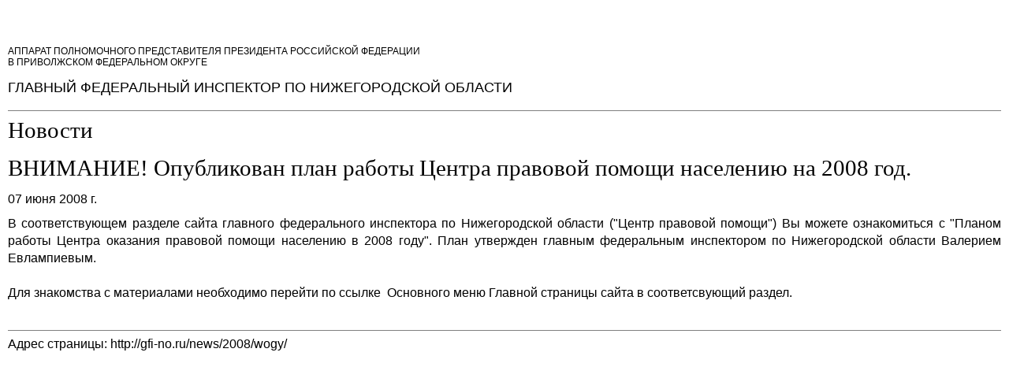

--- FILE ---
content_type: text/html; charset=UTF-8
request_url: https://gfi-no.ru/news/2008/wogy/?print
body_size: 1272
content:
<html>
<head>
<title>АППАРАТ ПОЛНОМОЧНОГО ПРЕДСТАВИТЕЛЯ ПРЕЗИДЕНТА РОССИЙСКОЙ ФЕДЕРАЦИИ В ПРИВОЛЖСКОМ ФЕДЕРАЛЬНОМ ОКРУГЕ, ГЛАВНЫЙ ФЕДЕРАЛЬНЫЙ ИНСПЕКТОР ПО НИЖЕГОРОДСКОЙ ОБЛАСТИ - ВНИМАНИЕ! Опубликован план работы Центра правовой помощи населению на 2008 год.  | Версия для печати</title>
<meta http-equiv="Content-Type" content="text/html; charset=UTF-8">
<link rel="stylesheet" href="/images/public/setup/normal/main.css">
<style>
body,td,h1,h2,h3 {color:#000;}
</style>
</head>
<body topmargin="0" leftmargin="0" marginwidth="0" marginheight="0">
<center>
<table  width="100%" border="0" cellpadding="0" cellspacing="10">
 <tr>
  <td colspan="2" class="title_secondary" style="height:100px;">
   <h2>АППАРАТ ПОЛНОМОЧНОГО ПРЕДСТАВИТЕЛЯ ПРЕЗИДЕНТА РОССИЙСКОЙ ФЕДЕРАЦИИ<br>В ПРИВОЛЖСКОМ ФЕДЕРАЛЬНОМ ОКРУГЕ</h2>
   <h1>ГЛАВНЫЙ ФЕДЕРАЛЬНЫЙ ИНСПЕКТОР ПО НИЖЕГОРОДСКОЙ ОБЛАСТИ</h1>
  </td>
 </tr>
  <tr>
  <td colspan="2"><hr noshade size="1">
<h1>Новости</h1>
<h1>ВНИМАНИЕ! Опубликован план работы Центра правовой помощи населению на 2008 год. </h1>
<table width="100%" border="0" cellpadding="0" cellspacing="0">
 <tr>
  <td valign="top">
  <div class="news_data" style="margin-bottom:5px;">07 июня 2008 г.</div>
       <p><p align="justify">В соответствующем разделе сайта главного федерального инспектора по Нижегородской области (&quot;Центр правовой помощи&quot;) Вы можете ознакомиться с &quot;Планом работы Центра оказания правовой помощи населению в 2008 году&quot;. План утвержден главным федеральным инспектором по Нижегородской области Валерием Евлампиевым. &nbsp;<br/>
<br/>
Для&nbsp;знакомства с материалами необходимо перейти по ссылке&nbsp; Основного меню Главной страницы сайта в соответсвующий раздел. <br/>
</p></p>
                                                                                      
  <br clear="all">                                                                                    
  <div align="right" class="small">
           </div>
  </td>
 </tr>
 </table>
 
  <hr noshade size="1">
Адрес страницы: http://gfi-no.ru/news/2008/wogy/  </td>
 </tr>
</table>
</center>
</body>
</html><!-- generated by SoftArt SiteSet 3.1.0 in 0.2165849 sec. [new] -->

--- FILE ---
content_type: text/css
request_url: https://gfi-no.ru/images/public/setup/normal/main.css
body_size: 7910
content:
* 	{font-size: 100.01%;}
html,body { 
	height:100%; 
	}
body	{
	margin:0px;
	padding:0px;
	background:#fff;
	font-family:Tahoma, Verdana, "Arial Cyr", sans-serif;
	color:#000;
	text-align:center;
	}
table.main { 
	border-collapse:collapse; 
	table-layout:fixed;
	height:100%;
	margin:0 auto;
	min-width:780px;
	max-width:1280px; 
        width:expression(document.body.clientWidth < 780? "780px" :  document.body.clientWidth > 1280? "1280px" : "auto"); 	
	font-size:0.75em;
	text-align:left;
	background:url(head_bg.jpg) 100% 16px no-repeat;
  	}
table.main_secondary { 
	border-collapse:collapse; 
	table-layout:fixed;
	height:100%;
	margin:0 auto;
	min-width:780px;
	max-width:1280px; 
        width:expression(document.body.clientWidth < 780? "780px" :  document.body.clientWidth > 1280? "1280px" : "auto"); 	
	font-size:0.75em;
	text-align:left;
	background:url(h_bg.jpg) 100% 16px repeat-x;
  	}
col#c_1 { 
	width:248px;
	background:transparent; 
	}
col#c_2 { 
	width:100%; 
	background:transparent; 
	}
col#c_3 { 
	width:240px; 
	background:transparent; 
	}
a	{
	color:#484CFF;
	text-decoration:underline; 
      	}
a:hover	{
	color:#9999FF;
        }
:focus {outline: 0;}

h1	{
	font:normal 1.83em "Times New Roman", serif;
	color:#000;
	margin:0 0 0.5em 0;
	}	
h2	{
	font:normal 1.67em "Times New Roman", serif;
	color:#010101;
        }
h3	{
	font:bold 1.17em  Tahoma, Verdana, "Arial Cyr", sans-serif;
	color:#010101;
        }
h4	{
	font:bold 1.1em Tahoma, Verdana, "Arial Cyr", sans-serif;
	color:#000;
        }
h2, h3, h4 {
	margin:1.2em 0 0.5em 0;
	}
h1+h2, h1+h3, h1+h4, h2+h3, h2+h4, h3+h4 {
	margin-top: 0;
	}
h2, h3, h4 {//margin-top: expression( !this.previousSibling || ( this.previousSibling && this.previousSibling.nodeName.match( /^H\d$/ ) ) ? 0 : '1.2em' );}

.clearfix:after {content: ""; display: block; height: 0; clear: both; visibility: hidden;}
.clearfix {display: inline-block;}
* html .clearfix {height: 1%;}
.clearfix {display: block;}

p	{
	margin:0 0 0.65em 0; 
	padding:0;
	line-height:140%;
	}
img	{
	margin:0;
	padding:0;
	border-width:0;
	}
input, select, textarea {
	font:normal 1em Tahoma, Verdana, "Arial Cyr", sans-serif;
	}
ul, ol  {
	margin:0 0 0.65em 2em;
	padding:0;
	}
ul 	{
	list-style-type:none;
	}
li 	{
	margin:0.5em 0 0 0;
	padding:0;
	}
.clear  {
	clear:both;
	position:relative;
	font-size:0px;
	height:0px;
	line-height:0px;
	} 

.top	{
	background:url(top_bg.gif) 0% 0% repeat-x;
	height:16px;
	}
.logo	{
	margin-top:30px;
	margin-left:57px;
	}

.title	{
	height:312px;
	}
.title h1 {
	margin:0;
	font:normal 18px Tahoma, Verdana, "Arial Cyr", sans-serif;
	text-transform:uppercase;
	}
.title h2 {
	margin:48px 0 15px;
	font:normal 12px Tahoma, Verdana, "Arial Cyr", sans-serif;
	text-transform:uppercase;
	}

.title_secondary    {
	height:212px;
	}
.title_secondary h1 {
	margin:0;
	font:normal 18px Tahoma, Verdana, "Arial Cyr", sans-serif;
	text-transform:uppercase;
	}
.title_secondary h2 {
	margin:48px 0 15px;
	font:normal 12px Tahoma, Verdana, "Arial Cyr", sans-serif;
	text-transform:uppercase;
	}

.leftcol {
	padding:0 23px 0 10px;
	}
.rightcol {
	padding:0 10px 0 23px;
	}

.photo	{
	margin-left:30px;
	margin-bottom:14px;
	font-size:1.08em;
	}
.photo img {
	margin-bottom:5px;
	}
.photo h1 {
	margin:0;
	font:normal 13px Tahoma, Verdana, "Arial Cyr", sans-serif;
	}

.r1, .r2, .r3, .r4, .r5 {
	display:block;
	height:1px;
	overflow:hidden;
	font-size:1px;
	}
.r5 	{ margin: 0 5px; }
.r4 	{ margin: 0 4px; }
.r3 	{ margin: 0 3px; }
.r2 	{ margin: 0 2px; }
.r1 	{ margin: 0 1px; }
.menu, .submenu, .menu-box b { background-color:#E9F4FB; }
.menu-box .menu { padding:7px 12px 2px;}
.menu-box .submenu { padding:7px 10px 2px 15px;}
.menu h3 {
	font:normal 13px Tahoma, Verdana, "Arial Cyr", sans-serif;
	color:#FF0000;
	margin:0;
	margin-left:18px;
	}
.menu ul {
	margin:3px 0 15px;
	}
.menu li {
        font-size:12px;
	background:url(menu_li.gif) 0% 6px no-repeat;
	margin:7px 0 0 0;
	padding-left:18px;
	}
.menu li a,.menu li {
	color:#000;
	}
.menu a:hover {
	color:#666;
	}


.submenu ul {
	margin:0;
	}
.submenu li {
	margin:0;
	margin-bottom:7px;
	font-size:13px;
	text-valign:top;
	zoom:1;
	}
.submenu a {
	display:block;
	padding:3px 10px;
	}
.submenu a:hover,.submenu a.act,.submenu a.act:hover {
	color:#000;
	background:#fff;
	text-decoration:none;
	display:block;
	padding:3px 10px;
	}

.submenu ul ul {
	background:#fff;
	padding: 0px 0px 10px 20px;
	margin:0;
	}
.submenu li li {
	margin:0;
	font-size:12px;
	}
.submenu li li a {
	padding:0px;
	}
.submenu li li a.act,.submenu li li a:hover,.submenu li li a.act:hover {
	padding:0px 0px;
	}

.ssubmenu ul {
	background:#fff;
	padding: 0px 0px 10px 20px;
	margin:0;
	}
.ssubmenu li {
	margin:0;
	font-size:13px;
	}
.ssubmenu a {
	display:block;
	padding:0px 0px;
	height:1%;
	}
.ssubmenu a.act,.ssubmenu a:hover,.ssubmenu a.act:hover {
	color:#000;
	background:#fff;
	text-decoration:none;
	display:block;
	padding:0px 0px;
	}

.rightbanner img {margin-bottom:14px;}

.rightbanner2 {text-align:center;}
.rightbanner2 img {margin-bottom:14px;}

.mainban {
	margin:20px 0 0 36px;
        text-align:center;
	width:120px;
	}
.mainban img {
	margin:15px 0 10px;
	}
.mainban a,.leftbanner a:hover {
	color:#FF0000;
	font-size:11px;
	text-decoration:none;
	}
.mainban .line {
	margin-top:20px;
	border-bottom:1px solid #ccc;
	}

.news 	{
	padding:0 0 1em;
	}
.news h2 {
	font:normal 1em Tahoma, Verdana, "Arial Cyr", sans-serif;
	margin:3px 0;
	}
.news img {float:left; margin:0 15px 5px 0;}
.data   {font-size:0.92em;}


.news_first .date {
	background:url(news_date_bg.gif) left top no-repeat;
	width:61px;
	height:73px;
	font-family:Georgia, serif;
	color:#000;
	font-size:10px;
	text-align:center;
	float:left;
	clear:left;
	margin-right:10px;
	margin-bottom:5px;
	}
.news_first .day {
	font-size:32px;
	padding-top:10px;
	}
.news_first h2 {
	margin:0;
	}

.detail {
	background:url(detail_bg.gif) 0% 3px no-repeat;
	padding-left:22px;
	font-size:14px;
	}

.bot 	{
	background:url(bot_bg.gif) 0% 0% repeat-x;
	padding:0px 38px 20px 39px;
	}

.copy_softart {
	text-align: left;
	float: right;
	width: auto;
	} 
.copy_softart .text {
	margin-left: 43px;
	}
.copy_softart img {
	margin-right: 9px;
	float: left;
	position: relative;
	top: -3px;
	z-index: 2;
	}
.site	{
	margin-top:20px;
	}
.bot a,.bot a:hover {
	color:#000;
	}

.small	{
	font-size:0.85em;
	}
.bold	{
	font-weight:bold;
	}
.big	{
	font-size:1.08em;
	}
.ast	{
	color:red;
	}
a.white	{
	color:#ffffff;
	}

div.sitemap {
	margin-bottom:0.65em;
	font-size:1.08em;
	}
div.sitemap ul {
	list-style:none;
	font-size:0.92em;
	}

.path	{
	height:33px;
	background-color:#ECECEC;
	padding-left:38px;
	}
.path_icon {
	margin-right:8px;
	}
.path a, .path a:hover {
	color:#000;
	}
.icon	{
	background-color:#E9F4FB;
	padding-left:20px;
	padding-right:27px;
	}

.adv {color:#666; font-size: 0.92em; margin-top:20px;}


.pc {color:#666; font-size: 0.92em; margin-top:20px; text-decoration:none;}
.pc a, .adv a:hover {color:#666;}


table.tbl {border:1px solid #ccc; border-collapse: collapse;}
table.tbl th {padding: 3px 5px; font-size: 1em; border: 1px solid #ccc; text-align:center;}
table.tbl td {padding: 2px 5px; border: 1px solid #ccc; vertical-align:top;}

#searchblock {float:right; margin:15px 27px 0 0;}

.articles {margin:0 0 1em;}
.articles h2 {font:normal 1.17em Tahoma, Verdana, "Arial Cyr", sans-serif; margin:3px 0;}
.articles p {margin:0;}

.group {margin:0 0 1em;}
.group .image {width:120px; float:left;}
.group .desc {margin-left:140px;}
.group h2 {font:normal 1.17em Tahoma, Verdana, "Arial Cyr", sans-serif; margin:3px 0;}

.homephoto {float:left; width:200px;}
.homephoto div {margin:3px 0 0 0; text-align:center;}
.hometext {margin-left:220px;}

ul.list {margin-left:0;}

img.f-left {float:left; margin:0 1.5em 0.5em 0;}
img.f-right {float:right; margin:0 0 0.5em 1.5em;}

ul.li {list-style-type:square;}


